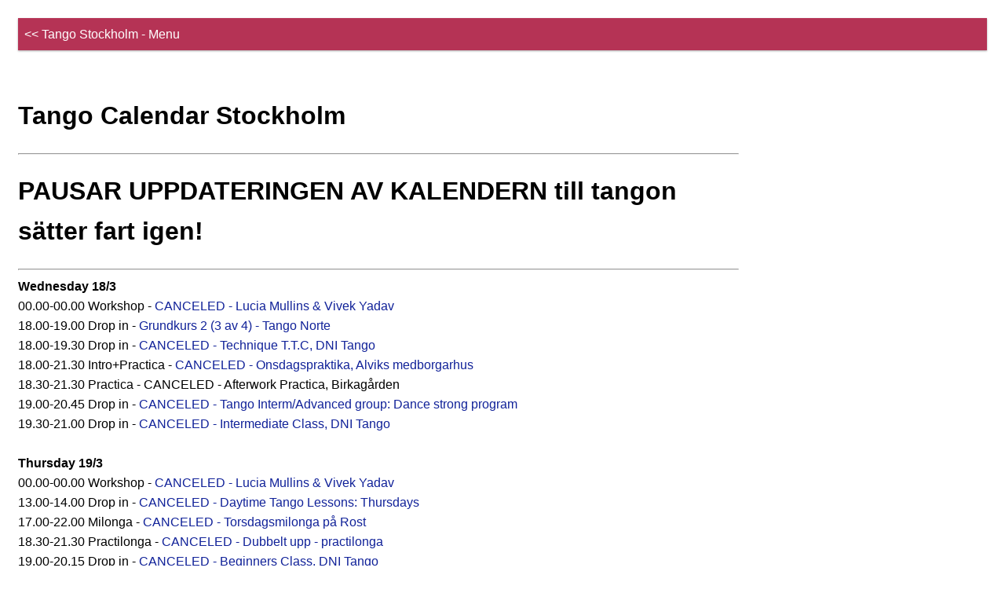

--- FILE ---
content_type: text/html
request_url: http://www.tangostockholm.se/tangocal.html
body_size: 4655
content:
<!DOCTYPE html>
<html lang="en">
<head>
<!-- Global site tag (gtag.js) - Google Analytics -->
<script async src="https://www.googletagmanager.com/gtag/js?id=UA-32329290-1"></script>
<script>
  window.dataLayer = window.dataLayer || [];
  function gtag(){dataLayer.push(arguments);}
  gtag('js', new Date());

  gtag('config', 'UA-32329290-1');
</script>
<meta name="viewport" content="width=device-width, initial-scale=1.0">
<title>Tango Calendar Stockholm</title>
<style>
* {
  box-sizing: border-box;
  text-decoration: none;
}

.row::after {
  content: "";
  clear: both;
  display: table;
}

[class*="col-"] {
  float: left;
  padding: 15px;
}

html {
  font-family: sans-serif, "Lucida Sans";
  line-height: 1.6;
}

.header {
  background-color: #ffffff;
  color: #ffffff;
  padding: 15px;
}

a:link    {color:#112299; text-decoration: none;}			
a:visited {color:#112299; text-decoration: none;}
a:hover   {color:#CC0000; text-decoration: none;}

.menu ul {
  list-style-type: none;
  margin: 0;
  padding: 0;
}

.menu li {
  padding: 8px;
  margin-bottom: 7px;
  background-color: #33b5e5;
  background-color: #b53355;
  color: #ffffff;
  box-shadow: 0 1px 3px rgba(0,0,0,0.12), 0 1px 2px rgba(0,0,0,0.24);
}

.menu li:hover {
  background-color: #0099cc;
  background-color: #33cc99;
}

.aside {
  background-color: #33b5e5;
  padding: 15px;
  color: #ffffff;
  text-align: center;
  font-size: 14px;
  box-shadow: 0 1px 3px rgba(0,0,0,0.12), 0 1px 2px rgba(0,0,0,0.24);
}

.footer {
  background-color: #0099cc;
  background-color: #b53355;
  color: #ffffff;
  text-align: center;
  font-size: 12px;
  padding: 15px;
}

/* For mobile phones: */
[class*="col-"] {
  width: 100%;
}

@media only screen and (min-width: 600px) {
  /* For tablets: */
  .col-s-1 {width: 8.33%;}
  .col-s-2 {width: 16.66%;}
  .col-s-3 {width: 25%;}
  .col-s-4 {width: 33.33%;}
  .col-s-5 {width: 41.66%;}
  .col-s-6 {width: 50%;}
  .col-s-7 {width: 58.33%;}
  .col-s-8 {width: 66.66%;}
  .col-s-9 {width: 75%;}
  .col-s-10 {width: 83.33%;}
  .col-s-11 {width: 91.66%;}
  .col-s-12 {width: 100%;}
}
@media only screen and (min-width: 768px) {
  /* For desktop: */
  .col-1 {width: 8.33%;}
  .col-2 {width: 16.66%;}
  .col-3 {width: 25%;}
  .col-4 {width: 33.33%;}
  .col-5 {width: 41.66%;}
  .col-6 {width: 50%;}
  .col-7 {width: 58.33%;}
  .col-8 {width: 66.66%;}
  .col-9 {width: 75%;}
  .col-10 {width: 83.33%;}
  .col-11 {width: 91.66%;}
  .col-12 {width: 100%;}
}
</style>
</head>
<body>

<div class="row">
  <div class="col-12 col-s-12 menu">
    <ul>
      <a href="/"><li>&lt;&lt; Tango Stockholm - Menu</li></a>
<!--
      <a href="/milongastockholm.html"><li>Milonga Stockholm</li></a>
      <a href="/tangoteachers.html"><li>Tango teachers</li></a>
      <a href="/x-city.html"><li>Beta</li></a>
-->
    </ul>
  </div>

  <div class="col-9 col-s-12">
    <h1>Tango Calendar Stockholm</h1>
    
    
<hr>
<h1>PAUSAR UPPDATERINGEN AV KALENDERN till tangon s�tter fart igen!</h1>
<hr>

<!--
    <p>A daily updated version of the calendar can be found at 
    <a href="https://www.facebook.com/notes/tango-in-stockholm/tango-calendar-stockholm/2547197721989829/" target="_blank">Tango calendar Stockholm</a></p>

    <hr>
    <br>
-->

<b>Wednesday 18/3</b><br>
00.00-00.00 Workshop - <a href="https://www.facebook.com/groups/swedentango/permalink/2771419726228664/" target="_blank">CANCELED - Lucia Mullins & Vivek Yadav</a><br>
18.00-19.00 Drop in - <a href="http://www.tangonorte.com/events.php?nid=8077" target="_blank">Grundkurs 2 (3 av 4) - Tango Norte</a><br>
18.00-19.30 Drop in - <a href="https://dni-tango.eu/" target="_blank">CANCELED - Technique T.T.C, DNI Tango</a><br>
18.00-21.30 Intro+Practica - <a href="https://thetangoportal.com/?page=1&SearchCity=Stockholm&EventTypeId=5" target="_blank">CANCELED - Onsdagspraktika, Alviks medborgarhus</a><br>
18.30-21.30 Practica - CANCELED - Afterwork Practica, Birkag�rden<br>
19.00-20.45 Drop in - <a href="https://www.facebook.com/events/204475224014039/" target="_blank">CANCELED - Tango Interm/Advanced group: Dance strong program</a><br>
19.30-21.00 Drop in - <a href="https://dni-tango.eu/" target="_blank">CANCELED - Intermediate Class, DNI Tango</a><br><br>
<b>Thursday 19/3</b><br>
00.00-00.00 Workshop - <a href="https://www.facebook.com/groups/swedentango/permalink/2771419726228664/" target="_blank">CANCELED - Lucia Mullins & Vivek Yadav</a><br>
13.00-14.00 Drop in - <a href="https://www.facebook.com/events/543091733227555/" target="_blank">CANCELED - Daytime Tango Lessons: Thursdays</a><br>
17.00-22.00 Milonga - <a href="https://www.facebook.com/surtango/" target="_blank">CANCELED - Torsdagsmilonga p� Rost</a><br>
18.30-21.30 Practilonga - <a href="https://www.facebook.com/events/160491041576657/" target="_blank">CANCELED - Dubbelt upp - practilonga</a><br>
19.00-20.15 Drop in - <a href="https://dni-tango.eu/" target="_blank">CANCELED - Beginners Class, DNI Tango</a><br><br>
<b>Friday 20/3</b><br>
00.00-00.00 Workshop - <a href="https://www.facebook.com/groups/swedentango/permalink/2771419726228664/" target="_blank">CANCELED - Lucia Mullins & Vivek Yadav</a><br>
18.30-21.30 Practica - <a href="https://www.facebook.com/events/681179862350906/" target="_blank">Afterwork Tango training</a><br>
19.00-20.30 Seminarium - <a href="https://www.facebook.com/events/380000739353433/" target="_blank">Musiksalong i Gamla stan</a><br><br>
<b>Saturday 21/3</b><br>
00.00-00.00 Workshop - <a href="https://www.facebook.com/groups/swedentango/permalink/2771419726228664/" target="_blank">CANCELED - Lucia Mullins & Vivek Yadav</a><br>
00.00-00.00 Tango Fusion - <a href="https://www.facebook.com/groups/233686250057990/" target="_blank">CANCELED - Tango Fusion i UPPSALA!</a><br>
11.00-16.00 Tangokurs - <a href="https://www.facebook.com/events/1121777864831292/" target="_blank">S�ngkurs i Tango</a><br>
15.30-19.30 WS+Practica - <a href="https://www.facebook.com/events/1035917793411849/" target="_blank">CANCELED! Viva Practica + Mini Workshop - with Panos & Rita</a><br>
18.00-21.00 Milonga - <a href="https://www.facebook.com/events/782487282196749/" target="_blank">CANCELED - Milonga Danzar�n</a><br>
20.00-01.00 Milonga - <a href="https://www.facebook.com/events/2619866455005601/" target="_blank">Milonga Tipica Viktor Special med Ana Karina Rossi</a><br><br>
<b>Sunday 22/3</b><br>
00.00-00.00 Workshop - <a href="https://www.facebook.com/groups/swedentango/permalink/2771419726228664/" target="_blank">CANCELED - Lucia Mullins & Vivek Yadav</a><br>
14.15-16.15 Practica - <a href="https://www.facebook.com/groups/praktikas/" target="_blank">CANCELED - PraktikaS! Mariatorget</a><br>
16.00-18.00 Practica - <a href="https://www.facebook.com/events/2654874158161854/" target="_blank">CANCELED - Practica Danzarin, Odenplan</a><br>
16.00-20.00 Intro+Milonga - <a href="https://www.facebook.com/events/584329582419351/" target="_blank">CANCELED - Milonga Tango Amor</a><br>
18.00-22.00 Milonga - <a href="https://www.facebook.com/Tango08Stockholm/" target="_blank">Milonga Alegria! - Midsommarg�rden</a><br><br>
<b>Monday 23/3</b><br>
19.00-21.00 Practica - <a href="https://thetangoportal.com/?page=1&SearchCity=Stockholm&EventTypeId=5" target="_blank">CANCELED - M�ndagspraktika! Hornstull</a><br><br>
<b>Tuesday 24/3</b><br>
12.00-13.00 Drop in - <a href="https://www.facebook.com/events/543091733227555/" target="_blank">CANCELED - Daytime Tango Lessons: Tuesdays</a><br>
18.00-19.00 Introkurs - <a href="https://www.facebook.com/events/625630491590250/" target="_blank">Tango fr�n B�rjan</a><br>
18.00-19.30 Drop in - <a href="https://dni-tango.eu/" target="_blank">CANCELED - Advanced Class, DNI Tango</a><br>
19.00-22.00 Practica - <a href="https://www.facebook.com/events/609719013164536/" target="_blank">MMTango Tisdagspraktika</a><br>
19.30-22.00 Practica - <a href="https://dni-tango.eu/practica-dni-tango/" target="_blank">CANCELED - Practica DNI Tango</a><br><br>
<b>Wednesday 25/3</b><br>
18.00-19.00 Drop in - <a href="http://www.tangonorte.com/events.php?nid=8078" target="_blank">Grundkurs 2 (4 av 4) - Tango Norte</a><br>
18.00-19.30 Drop in - <a href="https://dni-tango.eu/" target="_blank">Technique T.T.C, DNI Tango</a><br>
18.00-21.30 Intro+Practica - <a href="https://thetangoportal.com/?page=1&SearchCity=Stockholm&EventTypeId=5" target="_blank">CANCELED - Onsdagspraktika, Alviks medborgarhus</a><br>
18.30-21.30 Practica - Afterwork Practica, Birkag�rden<br>
19.00-20.45 Drop in - <a href="https://www.facebook.com/events/204475224014039/" target="_blank">CANCELED - Tango Interm/Advanced group: Dance strong program</a><br>
19.30-21.00 Drop in - <a href="https://dni-tango.eu/" target="_blank">Intermediate Class, DNI Tango</a><br><br>
<b>Thursday 26/3</b><br>
13.00-14.00 Drop in - <a href="https://www.facebook.com/events/543091733227555/" target="_blank">Daytime Tango Lessons: Thursdays</a><br>
17.00-22.00 Milonga - <a href="https://www.facebook.com/surtango/" target="_blank">CANCELED - Torsdagsmilonga p� Rost</a><br>
19.00-20.15 Drop in - <a href="https://dni-tango.eu/" target="_blank">Beginners Class, DNI Tango</a><br><br>
<b>Friday 27/3</b><br>
18.30-21.30 Practica - <a href="https://www.facebook.com/events/681179862350906/" target="_blank">Afterwork Tango training</a><br><br>
<b>Saturday 28/3</b><br>
15.30-19.30 WS+Practica - <a href="https://www.facebook.com/events/1035917793411849/" target="_blank">CANCELED! Viva Practica + Mini Workshop - with Panos & Rita</a><br><br>
<b>Sunday 29/3</b><br>
14.15-16.15 Practica - <a href="https://www.facebook.com/groups/praktikas/" target="_blank">PraktikaS! Mariatorget</a><br>
16.00-18.00 Practica - <a href="https://www.facebook.com/events/2654874158161854/" target="_blank">Practica Danzarin, Odenplan</a><br>
18.00-22.00 Milonga - <a href="https://www.facebook.com/groups/3esquinas/" target="_blank">Milonga 3Esquinas, Midsommarg�rden</a><br><br>
<b>Monday 30/3</b><br>
19.00-21.00 Practica - <a href="https://thetangoportal.com/?page=1&SearchCity=Stockholm&EventTypeId=5" target="_blank">M�ndagspraktika! Hornstull</a><br><br>
<b>Tuesday 31/3</b><br>
12.00-13.00 Drop in - <a href="https://www.facebook.com/events/543091733227555/" target="_blank">Daytime Tango Lessons: Tuesdays</a><br>
18.00-19.00 Introkurs - <a href="https://www.facebook.com/events/625630491590250/" target="_blank">Tango fr�n B�rjan</a><br>
18.00-19.30 Drop in - <a href="https://dni-tango.eu/" target="_blank">Advanced Class, DNI Tango</a><br>
19.00-22.00 Practica - <a href="https://www.facebook.com/events/609719013164536/" target="_blank">MMTango Tisdagspraktika</a><br>
19.30-22.00 Practica - <a href="https://dni-tango.eu/practica-dni-tango/" target="_blank">Practica DNI Tango</a><br><br>
<b>Wednesday 1/4</b><br>
18.00-19.30 Drop in - <a href="https://dni-tango.eu/" target="_blank">Technique T.T.C, DNI Tango</a><br>
18.00-21.30 Intro+Practica - <a href="https://thetangoportal.com/?page=1&SearchCity=Stockholm&EventTypeId=5" target="_blank">Onsdagspraktika, Alviks medborgarhus</a><br>
18.30-21.30 Practica - Afterwork Practica, Birkag�rden<br>
19.00-20.45 Drop in - <a href="https://www.facebook.com/events/204475224014039/" target="_blank">Tango Interm/Advanced group: Dance strong program</a><br>
19.30-21.00 Drop in - <a href="https://dni-tango.eu/" target="_blank">Intermediate Class, DNI Tango</a><br><br>
<b>Thursday 2/4</b><br>
17.00-22.00 Milonga - <a href="https://www.facebook.com/surtango/" target="_blank">Torsdagsmilonga p� Rost</a><br>
19.00-20.15 Drop in - <a href="https://dni-tango.eu/" target="_blank">Beginners Class, DNI Tango</a><br><br>
<b>Friday 3/4</b><br>
18.45-21.00 Tangokurs - <a href="https://www.studieframjandet.se/stockholms-lan/gustav-arrangemang/kurser/2020/februari/argentinsk-tango-pabyggnadskurs/" target="_blank">Argentinsk Tango P�byggnadskurs, Gunilla Ryd�n</a><br><br>
<b>Saturday 4/4</b><br>
15.30-19.30 WS+Practica - <a href="https://www.facebook.com/events/1035917793411849/" target="_blank">CANCELED! Viva Practica + Mini Workshop - with Panos & Rita</a><br>
18.00-21.00 Milonga - <a href="https://www.facebook.com/events/727822511057930/" target="_blank">Milonga Danzar�n</a><br><br>
<b>Sunday 5/4</b><br>
14.15-16.15 Practica - <a href="https://www.facebook.com/groups/praktikas/" target="_blank">PraktikaS! Mariatorget</a><br>
16.00-18.00 Practica - <a href="https://www.facebook.com/events/2654874158161854/" target="_blank">Practica Danzarin, Odenplan</a><br>
18.00-21.00 Milonga - CANCELED - Milonga Queerida<br>
18.00-22.00 Milonga - <a href="https://www.facebook.com/Tango08Stockholm/" target="_blank">Milonga Alegria! - Midsommarg�rden</a><br><br>
<b>Monday 6/4</b><br>
19.00-21.00 Practica - <a href="https://thetangoportal.com/?page=1&SearchCity=Stockholm&EventTypeId=5" target="_blank">M�ndagspraktika! Hornstull</a><br><br>
<b>Tuesday 7/4</b><br>
12.00-13.00 Drop in - <a href="https://www.facebook.com/events/543091733227555/" target="_blank">Daytime Tango Lessons: Tuesdays</a><br>
18.00-19.00 Introkurs - <a href="https://www.facebook.com/events/625630491590250/" target="_blank">Tango fr�n B�rjan</a><br>
18.00-19.30 Drop in - <a href="https://dni-tango.eu/" target="_blank">Advanced Class, DNI Tango</a><br>
18.30-22.30 Milonga - <a href="https://www.facebook.com/events/765025390680168/" target="_blank">Milonga Musical @Stallet V�rldens Musik</a><br>
19.00-22.00 Practica - <a href="https://www.facebook.com/events/609719013164536/" target="_blank">MMTango Tisdagspraktika</a><br>
19.30-22.00 Practica - <a href="https://dni-tango.eu/practica-dni-tango/" target="_blank">Practica DNI Tango</a><br><br>
<b>Wednesday 8/4</b><br>
18.00-19.30 Drop in - <a href="https://dni-tango.eu/" target="_blank">Technique T.T.C, DNI Tango</a><br>
18.00-21.30 Intro+Practica - <a href="https://thetangoportal.com/?page=1&SearchCity=Stockholm&EventTypeId=5" target="_blank">Onsdagspraktika, Alviks medborgarhus</a><br>
18.30-21.30 Practica - Afterwork Practica, Birkag�rden<br>
19.00-20.45 Drop in - <a href="https://www.facebook.com/events/204475224014039/" target="_blank">Tango Interm/Advanced group: Dance strong program</a><br>
19.30-21.00 Drop in - <a href="https://dni-tango.eu/" target="_blank">Intermediate Class, DNI Tango</a><br><br>
<b>Thursday 9/4</b><br>
13.00-14.00 Drop in - <a href="https://www.facebook.com/events/543091733227555/" target="_blank">Daytime Tango Lessons: Thursdays</a><br>
17.00-22.00 Milonga - <a href="https://www.facebook.com/surtango/" target="_blank">CANCELED - Torsdagsmilonga p� Rost</a><br>
19.00-20.15 Drop in - <a href="https://dni-tango.eu/" target="_blank">Beginners Class, DNI Tango</a><br>
20.30-01.00 Milonga - <a href="https://www.facebook.com/events/754343331642479/" target="_blank">P�skhelg med Utku & Iris!</a><br><br>
<b>Friday 10/4</b><br>
15.30-18.45 Workshop - <a href="https://www.facebook.com/events/754343331642479/" target="_blank">P�skhelg med Utku & Iris!</a><br>
20.30-01.00 Milonga - <a href="https://www.facebook.com/events/754343331642479/" target="_blank">P�skhelg med Utku & Iris!</a><br><br>
<b>Saturday 11/4</b><br>
15.30-18.45 Workshop - <a href="https://www.facebook.com/events/754343331642479/" target="_blank">P�skhelg med Utku & Iris!</a><br>
15.30-19.30 WS+Practica - <a href="https://www.facebook.com/events/1035917793411849/" target="_blank">CANCELED! Viva Practica + Mini Workshop - with Panos & Rita</a><br>
20.30-01.00 Milonga - <a href="https://www.facebook.com/events/754343331642479/" target="_blank">P�skhelg med Utku & Iris!</a><br><br>
<b>Sunday 12/4</b><br>
14.15-16.15 Practica - <a href="https://www.facebook.com/groups/praktikas/" target="_blank">PraktikaS! Mariatorget</a><br>
15.30-18.45 Workshop - <a href="https://www.facebook.com/events/754343331642479/" target="_blank">P�skhelg med Utku & Iris!</a><br>
16.00-18.00 Practica - <a href="https://www.facebook.com/events/2654874158161854/" target="_blank">Practica Danzarin, Odenplan</a><br>
18.00-22.00 Milonga - <a href="https://www.facebook.com/groups/3esquinas/" target="_blank">Milonga 3Esquinas, Midsommarg�rden</a><br>
20.30-01.00 Milonga - <a href="https://www.facebook.com/events/754343331642479/" target="_blank">P�skhelg med Utku & Iris!</a><br><br>
<b>Monday 13/4</b><br>
19.00-21.00 Practica - <a href="https://thetangoportal.com/?page=1&SearchCity=Stockholm&EventTypeId=5" target="_blank">M�ndagspraktika! Hornstull</a><br><br>
<b>Tuesday 14/4</b><br>
12.00-13.00 Drop in - <a href="https://www.facebook.com/events/543091733227555/" target="_blank">Daytime Tango Lessons: Tuesdays</a><br>
18.00-19.00 Introkurs - <a href="https://www.facebook.com/events/625630491590250/" target="_blank">Tango fr�n B�rjan</a><br>
18.00-19.30 Drop in - <a href="https://dni-tango.eu/" target="_blank">Advanced Class, DNI Tango</a><br>
19.00-22.00 Practica - <a href="https://www.facebook.com/events/609719013164536/" target="_blank">MMTango Tisdagspraktika</a><br>
19.30-22.00 Practica - <a href="https://dni-tango.eu/practica-dni-tango/" target="_blank">Practica DNI Tango</a><br><br>
<b>Wednesday 15/4</b><br>
18.00-19.30 Drop in - <a href="https://dni-tango.eu/" target="_blank">Technique T.T.C, DNI Tango</a><br>
18.00-21.30 Intro+Practica - <a href="https://thetangoportal.com/?page=1&SearchCity=Stockholm&EventTypeId=5" target="_blank">Onsdagspraktika, Alviks medborgarhus</a><br>
18.30-21.30 Practica - Afterwork Practica, Birkag�rden<br>
19.00-20.45 Drop in - <a href="https://www.facebook.com/events/204475224014039/" target="_blank">Tango Interm/Advanced group: Dance strong program</a><br>
19.30-21.00 Drop in - <a href="https://dni-tango.eu/" target="_blank">Intermediate Class, DNI Tango</a><br><br>
<b>Thursday 16/4</b><br>
13.00-14.00 Drop in - <a href="https://www.facebook.com/events/543091733227555/" target="_blank">Daytime Tango Lessons: Thursdays</a><br>
17.00-22.00 Milonga - <a href="https://www.facebook.com/surtango/" target="_blank">Torsdagsmilonga p� Rost</a><br>
19.00-20.15 Drop in - <a href="https://dni-tango.eu/" target="_blank">Beginners Class, DNI Tango</a><br><br>
<b>Saturday 18/4</b><br>
00.00-00.00 Tango Fusion - <a href="https://www.facebook.com/groups/233686250057990/" target="_blank">Tango Fusion i UPPSALA!</a><br>
15.30-19.30 WS+Practica - <a href="https://www.facebook.com/events/1035917793411849/" target="_blank">CANCELED! Viva Practica + Mini Workshop - with Panos & Rita</a><br>
18.00-21.00 Milonga - <a href="https://www.facebook.com/events/419681785635059/" target="_blank">Milonga Danzar�n</a><br>
19.30-00.00 Intro+Milonga - Milonga Runt!Runt!<br><br>
<b>Sunday 19/4</b><br>
14.15-16.15 Practica - <a href="https://www.facebook.com/groups/praktikas/" target="_blank">PraktikaS! Mariatorget</a><br>
16.00-18.00 Practica - <a href="https://www.facebook.com/events/2654874158161854/" target="_blank">Practica Danzarin, Odenplan</a><br>
16.00-20.00 Intro+Milonga - <a href="https://www.facebook.com/events/584329582419351/" target="_blank">Milonga Tango Amor</a><br>
18.00-22.00 Milonga - <a href="https://www.facebook.com/Tango08Stockholm/" target="_blank">Milonga Alegria! - Midsommarg�rden</a><br><br>
<b>Monday 20/4</b><br>
19.00-21.00 Practica - <a href="https://thetangoportal.com/?page=1&SearchCity=Stockholm&EventTypeId=5" target="_blank">M�ndagspraktika! Hornstull</a><br>
19.30-21.00 Tangokurs - <a href="https://stockholmtango.com/tangokurser/kursstarter/" target="_blank">Temakurs Vals</a><br><br>
<b>Tuesday 21/4</b><br>
12.00-13.00 Drop in - <a href="https://www.facebook.com/events/543091733227555/" target="_blank">Daytime Tango Lessons: Tuesdays</a><br>
18.00-19.00 Introkurs - <a href="https://www.facebook.com/events/625630491590250/" target="_blank">Tango fr�n B�rjan</a><br>
18.00-19.30 Drop in - <a href="https://dni-tango.eu/" target="_blank">Advanced Class, DNI Tango</a><br>
19.00-22.00 Practica - <a href="https://www.facebook.com/events/609719013164536/" target="_blank">MMTango Tisdagspraktika</a><br>
19.30-22.00 Practica - <a href="https://dni-tango.eu/practica-dni-tango/" target="_blank">Practica DNI Tango</a><br><br>
<b>Wednesday 22/4</b><br>
18.00-19.30 Drop in - <a href="https://dni-tango.eu/" target="_blank">Technique T.T.C, DNI Tango</a><br>
18.00-21.30 Intro+Practica - <a href="https://thetangoportal.com/?page=1&SearchCity=Stockholm&EventTypeId=5" target="_blank">Onsdagspraktika, Alviks medborgarhus</a><br>
18.30-21.30 Practica - Afterwork Practica, Birkag�rden<br>
19.00-20.45 Drop in - <a href="https://www.facebook.com/events/204475224014039/" target="_blank">Tango Interm/Advanced group: Dance strong program</a><br>
19.30-21.00 Drop in - <a href="https://dni-tango.eu/" target="_blank">Intermediate Class, DNI Tango</a><br><br>
<b>Thursday 23/4</b><br>
13.00-14.00 Drop in - <a href="https://www.facebook.com/events/543091733227555/" target="_blank">Daytime Tango Lessons: Thursdays</a><br>
17.00-22.00 Milonga - <a href="https://www.facebook.com/surtango/" target="_blank">CANCELED - Torsdagsmilonga p� Rost</a><br>
19.00-20.15 Drop in - <a href="https://dni-tango.eu/" target="_blank">Beginners Class, DNI Tango</a><br><br>
<b>Friday 24/4</b><br>
00.00-00.00 Tangokurs - Ayel�n Urrutia & Martin Vicente<br><br>
<b>Saturday 25/4</b><br>
00.00-00.00 Tangokurs - Ayel�n Urrutia & Martin Vicente<br>
15.30-19.30 WS+Practica - <a href="https://www.facebook.com/events/1035917793411849/" target="_blank">CANCELED! Viva Practica + Mini Workshop - with Panos & Rita</a><br><br>
<b>Sunday 26/4</b><br>
00.00-00.00 Tangokurs - Ayel�n Urrutia & Martin Vicente<br>
14.15-16.15 Practica - <a href="https://www.facebook.com/groups/praktikas/" target="_blank">PraktikaS! Mariatorget</a><br>
16.00-18.00 Practica - <a href="https://www.facebook.com/events/2654874158161854/" target="_blank">Practica Danzarin, Odenplan</a><br>
18.00-22.00 Milonga - <a href="https://www.facebook.com/groups/3esquinas/" target="_blank">Milonga 3Esquinas, Midsommarg�rden</a><br><br>
<b>Monday 27/4</b><br>
00.00-00.00 Tangokurs - Ayel�n Urrutia & Martin Vicente<br>
19.00-21.00 Practica - <a href="https://thetangoportal.com/?page=1&SearchCity=Stockholm&EventTypeId=5" target="_blank">M�ndagspraktika! Hornstull</a><br><br>
<b>Tuesday 28/4</b><br>
00.00-00.00 Tangokurs - Ayel�n Urrutia & Martin Vicente<br>
12.00-13.00 Drop in - <a href="https://www.facebook.com/events/543091733227555/" target="_blank">Daytime Tango Lessons: Tuesdays</a><br>
18.00-19.00 Introkurs - <a href="https://www.facebook.com/events/625630491590250/" target="_blank">Tango fr�n B�rjan</a><br>
18.00-19.30 Drop in - <a href="https://dni-tango.eu/" target="_blank">Advanced Class, DNI Tango</a><br>
19.00-22.00 Practica - <a href="https://www.facebook.com/events/609719013164536/" target="_blank">MMTango Tisdagspraktika</a><br>
19.30-22.00 Practica - <a href="https://dni-tango.eu/practica-dni-tango/" target="_blank">Practica DNI Tango</a><br><br>
<b>Wednesday 29/4</b><br>
18.00-19.30 Drop in - <a href="https://dni-tango.eu/" target="_blank">Technique T.T.C, DNI Tango</a><br>
18.00-21.30 Intro+Practica - <a href="https://thetangoportal.com/?page=1&SearchCity=Stockholm&EventTypeId=5" target="_blank">Onsdagspraktika, Alviks medborgarhus</a><br>
18.30-21.30 Practica - Afterwork Practica, Birkag�rden<br>
19.00-20.45 Drop in - <a href="https://www.facebook.com/events/204475224014039/" target="_blank">Tango Interm/Advanced group: Dance strong program</a><br>
19.30-21.00 Drop in - <a href="https://dni-tango.eu/" target="_blank">Intermediate Class, DNI Tango</a><br><br>
<b>Thursday 30/4</b><br>
00.00-24.00 Festival - <a href="https://tangoprimavera.se/" target="_blank">CANCELED - Tango Primavera</a><br>
13.00-14.00 Drop in - <a href="https://www.facebook.com/events/543091733227555/" target="_blank">Daytime Tango Lessons: Thursdays</a><br>
17.00-22.00 Milonga - <a href="https://www.facebook.com/surtango/" target="_blank">Torsdagsmilonga p� Rost</a><br>
19.00-20.15 Drop in - <a href="https://dni-tango.eu/" target="_blank">Beginners Class, DNI Tango</a><br><br>
<b>Friday 1/5</b><br>
00.00-24.00 Festival - <a href="https://tangoprimavera.se/" target="_blank">CANCELED - Tango Primavera</a><br><br>
<b>Saturday 2/5</b><br>
00.00-24.00 Festival - <a href="https://tangoprimavera.se/" target="_blank">CANCELED - Tango Primavera</a><br>
15.30-19.30 WS+Practica - <a href="https://www.facebook.com/events/1035917793411849/" target="_blank">CANCELED! Viva Practica + Mini Workshop - with Panos & Rita</a><br><br>
<b>Sunday 3/5</b><br>
00.00-17.00 Festival - <a href="https://tangoprimavera.se/" target="_blank">CANCELED - Tango Primavera</a><br>
14.15-16.15 Practica - <a href="https://www.facebook.com/groups/praktikas/" target="_blank">PraktikaS! Mariatorget</a><br>
18.00-22.00 Milonga - <a href="https://www.facebook.com/Tango08Stockholm/" target="_blank">Milonga Alegria! - Midsommarg�rden</a><br><br>
<b>Monday 4/5</b><br>
19.00-21.00 Practica - <a href="https://thetangoportal.com/?page=1&SearchCity=Stockholm&EventTypeId=5" target="_blank">M�ndagspraktika! Hornstull</a><br><br>
<b>Tuesday 5/5</b><br>
12.00-13.00 Drop in - <a href="https://www.facebook.com/events/543091733227555/" target="_blank">Daytime Tango Lessons: Tuesdays</a><br>
18.00-19.00 Introkurs - <a href="https://www.facebook.com/events/625630491590250/" target="_blank">Tango fr�n B�rjan</a><br>
18.00-19.30 Drop in - <a href="https://dni-tango.eu/" target="_blank">Advanced Class, DNI Tango</a><br>
18.30-22.30 Milonga - <a href="https://www.facebook.com/events/765025390680168/" target="_blank">Milonga Musical @Stallet V�rldens Musik</a><br>
19.00-22.00 Practica - <a href="https://www.facebook.com/events/609719013164536/" target="_blank">MMTango Tisdagspraktika</a><br>
19.30-22.00 Practica - <a href="https://dni-tango.eu/practica-dni-tango/" target="_blank">Practica DNI Tango</a><br><br>
<b>Wednesday 6/5</b><br>
18.00-19.00 Drop in - <a href="http://www.tangonorte.com/events.php?nid=8068" target="_blank">Grundkurs 3 (1 av 4)</a><br>
18.00-19.30 Drop in - <a href="https://dni-tango.eu/" target="_blank">Technique T.T.C, DNI Tango</a><br>
18.00-21.30 Intro+Practica - <a href="https://thetangoportal.com/?page=1&SearchCity=Stockholm&EventTypeId=5" target="_blank">Onsdagspraktika, Alviks medborgarhus</a><br>
18.30-21.30 Practica - Afterwork Practica, Birkag�rden<br>
19.30-21.00 Drop in - <a href="https://dni-tango.eu/" target="_blank">Intermediate Class, DNI Tango</a><br><br>
<b>Thursday 7/5</b><br>
17.00-22.00 Milonga - <a href="https://www.facebook.com/surtango/" target="_blank">CANCELED - Torsdagsmilonga p� Rost</a><br>
19.00-20.15 Drop in - <a href="https://dni-tango.eu/" target="_blank">Beginners Class, DNI Tango</a><br><br>
<b>Saturday 9/5</b><br>
15.30-19.30 WS+Practica - <a href="https://www.facebook.com/events/1035917793411849/" target="_blank">CANCELED! Viva Practica + Mini Workshop - with Panos & Rita</a><br>
18.00-21.00 Milonga - <a href="https://www.facebook.com/events/2417780408460606/" target="_blank">Milonga Danzar�n</a><br>
19.30-00.00 Intro+Milonga - Milonga Runt!Runt!<br><br>
<b>Sunday 10/5</b><br>
14.15-16.15 Practica - <a href="https://www.facebook.com/groups/praktikas/" target="_blank">PraktikaS! Mariatorget</a><br>
16.30-21.00 Intro+Milonga - Milonga Queerida<br>
18.00-22.00 Milonga - <a href="https://www.facebook.com/groups/3esquinas/" target="_blank">Milonga 3Esquinas, Midsommarg�rden</a><br><br>
<b>Monday 11/5</b><br>
19.00-21.00 Practica - <a href="https://thetangoportal.com/?page=1&SearchCity=Stockholm&EventTypeId=5" target="_blank">M�ndagspraktika! Hornstull</a><br><br>
<b>Tuesday 12/5</b><br>
12.00-13.00 Drop in - <a href="https://www.facebook.com/events/543091733227555/" target="_blank">Daytime Tango Lessons: Tuesdays</a><br>
18.00-19.30 Drop in - <a href="https://dni-tango.eu/" target="_blank">Advanced Class, DNI Tango</a><br>
19.00-22.00 Practica - <a href="https://www.facebook.com/events/609719013164536/" target="_blank">MMTango Tisdagspraktika</a><br>
19.30-22.00 Practica - <a href="https://dni-tango.eu/practica-dni-tango/" target="_blank">Practica DNI Tango</a><br><br>
<b>Wednesday 13/5</b><br>
18.00-19.00 Drop in - <a href="http://www.tangonorte.com/events.php?nid=8080" target="_blank">Grundkurs 3 (2 av 4)</a><br>
18.00-19.30 Drop in - <a href="https://dni-tango.eu/" target="_blank">Technique T.T.C, DNI Tango</a><br>
18.00-21.30 Intro+Practica - <a href="https://thetangoportal.com/?page=1&SearchCity=Stockholm&EventTypeId=5" target="_blank">Onsdagspraktika, Alviks medborgarhus</a><br>
18.30-21.30 Practica - Afterwork Practica, Birkag�rden<br>
19.30-21.00 Drop in - <a href="https://dni-tango.eu/" target="_blank">Intermediate Class, DNI Tango</a><br><br>
<b>Thursday 14/5</b><br>
17.00-22.00 Milonga - <a href="https://www.facebook.com/surtango/" target="_blank">Torsdagsmilonga p� Rost</a><br>
19.00-20.15 Drop in - <a href="https://dni-tango.eu/" target="_blank">Beginners Class, DNI Tango</a><br><br>
<b>Saturday 16/5</b><br>
00.00-00.00 Tango Fusion - <a href="https://www.google.se/search?newwindow=1&source=hp&ei=TbfpXeTnLLKOrwSO-4TwAQ&q=tango+calendar+stockholm&oq=tango+calendar" target="_blank">Tango Fusion i UPPSALA!</a><br>
15.30-19.30 WS+Practica - <a href="https://www.facebook.com/events/1035917793411849/" target="_blank">CANCELED! Viva Practica + Mini Workshop - with Panos & Rita</a><br><br>
<b>Sunday 17/5</b><br>
14.15-16.15 Practica - <a href="https://www.facebook.com/groups/praktikas/" target="_blank">PraktikaS! Mariatorget</a><br>
16.00-20.00 Intro+Milonga - <a href="https://www.facebook.com/events/584329582419351/" target="_blank">Milonga Tango Amor</a><br>
18.00-22.00 Milonga - <a href="https://www.facebook.com/Tango08Stockholm/" target="_blank">Milonga Alegria! - Midsommarg�rden</a><br><br>
<b>Monday 18/5</b><br>
19.00-21.00 Practica - <a href="https://thetangoportal.com/?page=1&SearchCity=Stockholm&EventTypeId=5" target="_blank">M�ndagspraktika! Hornstull</a><br>
19.30-21.00 Tangokurs - <a href="https://stockholmtango.com/tangokurser/kursstarter/" target="_blank">Temakurs Sacadas</a><br><br>
<b>Tuesday 19/5</b><br>
12.00-13.00 Drop in - <a href="https://www.facebook.com/events/543091733227555/" target="_blank">Daytime Tango Lessons: Tuesdays</a><br>
18.00-19.30 Drop in - <a href="https://dni-tango.eu/" target="_blank">Advanced Class, DNI Tango</a><br>
19.00-22.00 Practica - <a href="https://www.facebook.com/events/609719013164536/" target="_blank">MMTango Tisdagspraktika</a><br>
19.30-22.00 Practica - <a href="https://dni-tango.eu/practica-dni-tango/" target="_blank">Practica DNI Tango</a><br><br>
<b>Wednesday 20/5</b><br>
18.00-19.00 Drop in - <a href="http://www.tangonorte.com/events.php?nid=8081" target="_blank">Grundkurs 3 (3 av 4)</a><br>
18.00-19.30 Drop in - <a href="https://dni-tango.eu/" target="_blank">Technique T.T.C, DNI Tango</a><br>
18.00-21.30 Intro+Practica - <a href="https://thetangoportal.com/?page=1&SearchCity=Stockholm&EventTypeId=5" target="_blank">Onsdagspraktika, Alviks medborgarhus</a><br>
18.30-21.30 Practica - Afterwork Practica, Birkag�rden<br>
19.30-21.00 Drop in - <a href="https://dni-tango.eu/" target="_blank">Intermediate Class, DNI Tango</a><br><br>
<b>Thursday 21/5</b><br>
00.00-00.00 Festival - <a href="https://www.facebook.com/DniTango.Stockholm/posts/2464738100414947" target="_blank">* DNI Tango Weekend</a><br>
17.00-22.00 Milonga - <a href="https://www.facebook.com/surtango/" target="_blank">CANCELED - Torsdagsmilonga p� Rost</a><br>
19.00-20.15 Drop in - <a href="https://dni-tango.eu/" target="_blank">Beginners Class, DNI Tango</a><br><br>
<b>Friday 22/5</b><br>
00.00-00.00 Festival - <a href="https://www.facebook.com/DniTango.Stockholm/posts/2464738100414947" target="_blank">* DNI Tango Weekend</a><br>
18.00-22.00 Intro+Milonga - <a href="https://www.facebook.com/events/199031364536408/" target="_blank">Milonga nel BLU at Scandic C. rooftop</a><br><br>
<b>Saturday 23/5</b><br>
00.00-00.00 Festival - <a href="https://www.facebook.com/DniTango.Stockholm/posts/2464738100414947" target="_blank">* DNI Tango Weekend</a><br>
15.30-19.30 WS+Practica - <a href="https://www.facebook.com/events/1035917793411849/" target="_blank">CANCELED! Viva Practica + Mini Workshop - with Panos & Rita</a><br><br>
<b>Sunday 24/5</b><br>
00.00-00.00 Festival - <a href="https://www.facebook.com/DniTango.Stockholm/posts/2464738100414947" target="_blank">* DNI Tango Weekend</a><br>
14.15-16.15 Practica - <a href="https://www.facebook.com/groups/praktikas/" target="_blank">PraktikaS! Mariatorget</a><br>
18.00-22.00 Milonga - <a href="https://www.facebook.com/groups/3esquinas/" target="_blank">Milonga 3Esquinas, Midsommarg�rden</a><br><br>
<b>Monday 25/5</b><br>
19.00-21.00 Practica - <a href="https://thetangoportal.com/?page=1&SearchCity=Stockholm&EventTypeId=5" target="_blank">M�ndagspraktika! Hornstull</a><br><br>
<b>Tuesday 26/5</b><br>
12.00-13.00 Drop in - <a href="https://www.facebook.com/events/543091733227555/" target="_blank">Daytime Tango Lessons: Tuesdays</a><br>
18.00-19.30 Drop in - <a href="https://dni-tango.eu/" target="_blank">Advanced Class, DNI Tango</a><br>
19.00-22.00 Practica - <a href="https://www.facebook.com/events/609719013164536/" target="_blank">MMTango Tisdagspraktika</a><br>
19.30-22.00 Practica - <a href="https://dni-tango.eu/practica-dni-tango/" target="_blank">Practica DNI Tango</a><br><br>
<b>Wednesday 27/5</b><br>
18.00-19.00 Drop in - <a href="http://www.tangonorte.com/events.php?nid=8079" target="_blank">Grundkurs 3 (4 av 4)</a><br>
18.00-19.30 Drop in - <a href="https://dni-tango.eu/" target="_blank">Technique T.T.C, DNI Tango</a><br>
18.00-21.30 Intro+Practica - <a href="https://thetangoportal.com/?page=1&SearchCity=Stockholm&EventTypeId=5" target="_blank">Onsdagspraktika, Alviks medborgarhus</a><br>
18.30-21.30 Practica - Afterwork Practica, Birkag�rden<br>
19.30-21.00 Drop in - <a href="https://dni-tango.eu/" target="_blank">Intermediate Class, DNI Tango</a><br><br>
<b>Thursday 28/5</b><br>
17.00-22.00 Milonga - <a href="https://www.facebook.com/surtango/" target="_blank">Torsdagsmilonga p� Rost</a><br>
19.00-20.15 Drop in - <a href="https://dni-tango.eu/" target="_blank">Beginners Class, DNI Tango</a><br><br>
<b>Friday 29/5</b><br>
18.00-22.00 Intro+Milonga - <a href="https://www.facebook.com/events/199031364536408/" target="_blank">Milonga nel BLU at Scandic C. rooftop</a><br><br>
<b>Saturday 30/5</b><br>
15.30-19.30 WS+Practica - <a href="https://www.facebook.com/events/1035917793411849/" target="_blank">CANCELED! Viva Practica + Mini Workshop - with Panos & Rita</a><br><br>
<b>Sunday 31/5</b><br>
14.15-16.15 Practica - <a href="https://www.facebook.com/groups/praktikas/" target="_blank">PraktikaS! Mariatorget</a><br>
18.00-22.00 Milonga - <a href="https://www.facebook.com/Tango08Stockholm/" target="_blank">Milonga Alegria! - Midsommarg�rden</a><br><br>
<b>Monday 1/6</b><br>
19.00-21.00 Practica - <a href="https://thetangoportal.com/?page=1&SearchCity=Stockholm&EventTypeId=5" target="_blank">M�ndagspraktika! Hornstull</a><br><br>
<b>Tuesday 2/6</b><br>
12.00-13.00 Drop in - <a href="https://www.facebook.com/events/543091733227555/" target="_blank">Daytime Tango Lessons: Tuesdays</a><br>
18.00-19.30 Drop in - <a href="https://dni-tango.eu/" target="_blank">Advanced Class, DNI Tango</a><br>
19.00-22.00 Practica - <a href="https://www.facebook.com/events/609719013164536/" target="_blank">MMTango Tisdagspraktika</a><br>
19.30-22.00 Practica - <a href="https://dni-tango.eu/practica-dni-tango/" target="_blank">Practica DNI Tango</a><br><br>
<b>Wednesday 3/6</b><br>
18.00-19.30 Drop in - <a href="https://dni-tango.eu/" target="_blank">Technique T.T.C, DNI Tango</a><br>
18.00-21.30 Intro+Practica - <a href="https://thetangoportal.com/?page=1&SearchCity=Stockholm&EventTypeId=5" target="_blank">Onsdagspraktika, Alviks medborgarhus</a><br>
18.30-21.30 Practica - Afterwork Practica, Birkag�rden<br>
19.30-21.00 Drop in - <a href="https://dni-tango.eu/" target="_blank">Intermediate Class, DNI Tango</a><br><br>
<b>Thursday 4/6</b><br>
17.00-22.00 Milonga - <a href="https://www.facebook.com/surtango/" target="_blank">CANCELED - Torsdagsmilonga p� Rost</a><br>
19.00-20.15 Drop in - <a href="https://dni-tango.eu/" target="_blank">Beginners Class, DNI Tango</a><br><br>
<b>Friday 5/6</b><br>
18.00-22.00 Intro+Milonga - <a href="https://www.facebook.com/events/199031364536408/" target="_blank">Milonga nel BLU at Scandic C. rooftop</a><br><br>
<b>Saturday 6/6</b><br>
15.30-19.30 WS+Practica - <a href="https://www.facebook.com/events/1035917793411849/" target="_blank">CANCELED! Viva Practica + Mini Workshop - with Panos & Rita</a><br><br>
<b>Sunday 7/6</b><br>
14.15-16.15 Practica - <a href="https://www.facebook.com/groups/praktikas/" target="_blank">PraktikaS! Mariatorget</a><br>
18.00-22.00 Milonga - <a href="https://www.facebook.com/groups/3esquinas/" target="_blank">Milonga 3Esquinas, Midsommarg�rden</a><br><br>
<b>Tuesday 9/6</b><br>
12.00-13.00 Drop in - <a href="https://www.facebook.com/events/543091733227555/" target="_blank">Daytime Tango Lessons: Tuesdays</a><br>
19.00-22.00 Practica - <a href="https://www.facebook.com/events/609719013164536/" target="_blank">MMTango Tisdagspraktika</a><br><br>
<b>Wednesday 10/6</b><br>
18.00-21.30 Intro+Practica - <a href="https://thetangoportal.com/?page=1&SearchCity=Stockholm&EventTypeId=5" target="_blank">Onsdagspraktika, Alviks medborgarhus</a><br><br>
<b>Thursday 11/6</b><br>
00.00-00.00 Marathon - Epic Tango Marathon 2nd Edition<br>
17.00-22.00 Milonga - <a href="https://www.facebook.com/surtango/" target="_blank">Torsdagsmilonga p� Rost</a><br><br>
<b>Friday 12/6</b><br>
00.00-00.00 Marathon - Epic Tango Marathon 2nd Edition<br>
18.00-22.00 Intro+Milonga - <a href="https://www.facebook.com/events/199031364536408/" target="_blank">Milonga nel BLU at Scandic C. rooftop</a><br><br>
<b>Saturday 13/6</b><br>
00.00-00.00 Marathon - Epic Tango Marathon 2nd Edition<br>
19.30-00.00 Intro+Milonga - Milonga Runt!Runt!<br><br>
<b>Sunday 14/6</b><br>
00.00-00.00 Marathon - Epic Tango Marathon 2nd Edition<br>
14.15-16.15 Practica - <a href="https://www.facebook.com/groups/praktikas/" target="_blank">PraktikaS! Mariatorget</a><br>
18.00-22.00 Milonga - <a href="https://www.facebook.com/Tango08Stockholm/" target="_blank">Milonga Alegria! - Midsommarg�rden</a><br><br>
<b>Monday 15/6</b><br>
00.00-00.00 Marathon - Epic Tango Marathon 2nd Edition<br><br>
<b>Tuesday 16/6</b><br>
12.00-13.00 Drop in - <a href="https://www.facebook.com/events/543091733227555/" target="_blank">Daytime Tango Lessons: Tuesdays</a><br>
19.00-22.00 Practica - <a href="https://www.facebook.com/events/609719013164536/" target="_blank">MMTango Tisdagspraktika</a><br><br>
<b>Wednesday 17/6</b><br>
18.00-21.30 Intro+Practica - <a href="https://thetangoportal.com/?page=1&SearchCity=Stockholm&EventTypeId=5" target="_blank">Onsdagspraktika, Alviks medborgarhus</a><br><br>
<b>Friday 19/6</b><br>
18.00-22.00 Intro+Milonga - <a href="https://www.facebook.com/events/199031364536408/" target="_blank">Milonga nel BLU at Scandic C. rooftop</a><br>
18.00-23.00 Milonga - <a href="https://www.facebook.com/events/3086881397997516/" target="_blank">Tango i sommarkv�llen - n�r det blir som b�st!</a><br><br>
<b>Sunday 21/6</b><br>
14.15-16.15 Practica - <a href="https://www.facebook.com/groups/praktikas/" target="_blank">PraktikaS! Mariatorget</a><br>
18.00-22.00 Milonga - <a href="https://www.facebook.com/groups/3esquinas/" target="_blank">Milonga 3Esquinas, Midsommarg�rden</a><br><br>
<b>Tuesday 23/6</b><br>
12.00-13.00 Drop in - <a href="https://www.facebook.com/events/543091733227555/" target="_blank">Daytime Tango Lessons: Tuesdays</a><br>
19.00-22.00 Practica - <a href="https://www.facebook.com/events/609719013164536/" target="_blank">MMTango Tisdagspraktika</a><br><br>
<b>Friday 26/6</b><br>
18.00-22.00 Intro+Milonga - <a href="https://www.facebook.com/events/199031364536408/" target="_blank">Milonga nel BLU at Scandic C. rooftop</a><br><br>
<b>Sunday 28/6</b><br>
14.15-16.15 Practica - <a href="https://www.facebook.com/groups/praktikas/" target="_blank">PraktikaS! Mariatorget</a><br>
18.00-22.00 Milonga - <a href="https://www.facebook.com/Tango08Stockholm/" target="_blank">Milonga Alegria! - Midsommarg�rden</a><br><br>
<b>Tuesday 30/6</b><br>
12.00-13.00 Drop in - <a href="https://www.facebook.com/events/543091733227555/" target="_blank">Daytime Tango Lessons: Tuesdays</a><br><br>
<b>Friday 3/7</b><br>
18.00-22.00 Intro+Milonga - <a href="https://www.facebook.com/events/199031364536408/" target="_blank">Milonga nel BLU at Scandic C. rooftop</a><br>
18.00-23.00 Milonga - Tango i sommarkv�llen - n�r det blir som b�st!<br><br>
<b>Sunday 5/7</b><br>
14.15-16.15 Practica - <a href="https://www.facebook.com/groups/praktikas/" target="_blank">PraktikaS! Mariatorget</a><br><br>
<b>Tuesday 7/7</b><br>
12.00-13.00 Drop in - <a href="https://www.facebook.com/events/543091733227555/" target="_blank">Daytime Tango Lessons: Tuesdays</a><br><br>
<b>Friday 10/7</b><br>
18.00-22.00 Intro+Milonga - <a href="https://www.facebook.com/events/199031364536408/" target="_blank">Milonga nel BLU at Scandic C. rooftop</a><br><br>
<b>Saturday 11/7</b><br>
18.00-23.00 Milonga - Tango i sommarkv�llen - n�r det blir som b�st!<br><br>
<b>Sunday 12/7</b><br>
14.15-16.15 Practica - <a href="https://www.facebook.com/groups/praktikas/" target="_blank">PraktikaS! Mariatorget</a><br><br>
<b>Tuesday 14/7</b><br>
12.00-13.00 Drop in - <a href="https://www.facebook.com/events/543091733227555/" target="_blank">Daytime Tango Lessons: Tuesdays</a><br><br>
<b>Friday 17/7</b><br>
18.00-22.00 Intro+Milonga - <a href="https://www.facebook.com/events/199031364536408/" target="_blank">Milonga nel BLU at Scandic C. rooftop</a><br><br>
<b>Sunday 19/7</b><br>
14.15-16.15 Practica - <a href="https://www.facebook.com/groups/praktikas/" target="_blank">PraktikaS! Mariatorget</a><br><br>
<b>Tuesday 21/7</b><br>
12.00-13.00 Drop in - <a href="https://www.facebook.com/events/543091733227555/" target="_blank">Daytime Tango Lessons: Tuesdays</a><br><br>
<b>Friday 24/7</b><br>
18.00-22.00 Intro+Milonga - <a href="https://www.facebook.com/events/199031364536408/" target="_blank">Milonga nel BLU at Scandic C. rooftop</a><br><br>
<b>Saturday 25/7</b><br>
18.00-23.00 Milonga - Tango i sommarkv�llen - n�r det blir som b�st!<br><br>
<b>Sunday 26/7</b><br>
14.15-16.15 Practica - <a href="https://www.facebook.com/groups/praktikas/" target="_blank">PraktikaS! Mariatorget</a><br><br>
<b>Tuesday 28/7</b><br>
12.00-13.00 Drop in - <a href="https://www.facebook.com/events/543091733227555/" target="_blank">Daytime Tango Lessons: Tuesdays</a><br><br>
<b>Friday 31/7</b><br>
18.00-22.00 Intro+Milonga - <a href="https://www.facebook.com/events/199031364536408/" target="_blank">Milonga nel BLU at Scandic C. rooftop</a><br><br>
<b>Sunday 2/8</b><br>
14.15-16.15 Practica - <a href="https://www.facebook.com/groups/praktikas/" target="_blank">PraktikaS! Mariatorget</a><br><br>
<b>Tuesday 4/8</b><br>
12.00-13.00 Drop in - <a href="https://www.facebook.com/events/543091733227555/" target="_blank">Daytime Tango Lessons: Tuesdays</a><br><br>
<b>Friday 7/8</b><br>
18.00-22.00 Intro+Milonga - <a href="https://www.facebook.com/events/199031364536408/" target="_blank">Milonga nel BLU at Scandic C. rooftop</a><br><br>
<b>Saturday 8/8</b><br>
18.00-23.00 Milonga - Tango i sommarkv�llen - n�r det blir som b�st!<br><br>
<b>Sunday 9/8</b><br>
14.15-16.15 Practica - <a href="https://www.facebook.com/groups/praktikas/" target="_blank">PraktikaS! Mariatorget</a><br><br>
<b>Tuesday 11/8</b><br>
12.00-13.00 Drop in - <a href="https://www.facebook.com/events/543091733227555/" target="_blank">Daytime Tango Lessons: Tuesdays</a><br><br>
<b>Friday 14/8</b><br>
18.00-22.00 Intro+Milonga - <a href="https://www.facebook.com/events/199031364536408/" target="_blank">Milonga nel BLU at Scandic C. rooftop</a><br><br>
<b>Sunday 16/8</b><br>
14.15-16.15 Practica - <a href="https://www.facebook.com/groups/praktikas/" target="_blank">PraktikaS! Mariatorget</a><br><br>
<b>Tuesday 18/8</b><br>
12.00-13.00 Drop in - <a href="https://www.facebook.com/events/543091733227555/" target="_blank">Daytime Tango Lessons: Tuesdays</a><br><br>
<b>Friday 21/8</b><br>
18.00-22.00 Intro+Milonga - <a href="https://www.facebook.com/events/199031364536408/" target="_blank">Milonga nel BLU at Scandic C. rooftop</a><br><br>
<b>Sunday 23/8</b><br>
14.15-16.15 Practica - <a href="https://www.facebook.com/groups/praktikas/" target="_blank">PraktikaS! Mariatorget</a><br><br>
<b>Tuesday 25/8</b><br>
12.00-13.00 Drop in - <a href="https://www.facebook.com/events/543091733227555/" target="_blank">Daytime Tango Lessons: Tuesdays</a><br><br>
<b>Friday 28/8</b><br>
18.00-22.00 Intro+Milonga - <a href="https://www.facebook.com/events/199031364536408/" target="_blank">Milonga nel BLU at Scandic C. rooftop</a><br><br>
<b>Tuesday 1/9</b><br>
12.00-13.00 Drop in - <a href="https://www.facebook.com/events/543091733227555/" target="_blank">Daytime Tango Lessons: Tuesdays</a><br><br>
<b>Tuesday 8/9</b><br>
12.00-13.00 Drop in - <a href="https://www.facebook.com/events/543091733227555/" target="_blank">Daytime Tango Lessons: Tuesdays</a><br><br>
<b>Tuesday 15/9</b><br>
12.00-13.00 Drop in - <a href="https://www.facebook.com/events/543091733227555/" target="_blank">Daytime Tango Lessons: Tuesdays</a><br><br>
<b>Tuesday 22/9</b><br>
12.00-13.00 Drop in - <a href="https://www.facebook.com/events/543091733227555/" target="_blank">Daytime Tango Lessons: Tuesdays</a><br><br>
<b>Tuesday 29/9</b><br>
12.00-13.00 Drop in - <a href="https://www.facebook.com/events/543091733227555/" target="_blank">Daytime Tango Lessons: Tuesdays</a><br><br>
<b>Tuesday 6/10</b><br>
12.00-13.00 Drop in - <a href="https://www.facebook.com/events/543091733227555/" target="_blank">Daytime Tango Lessons: Tuesdays</a><br><br>
<b>Tuesday 13/10</b><br>
12.00-13.00 Drop in - <a href="https://www.facebook.com/events/543091733227555/" target="_blank">Daytime Tango Lessons: Tuesdays</a><br><br>
<b>Tuesday 20/10</b><br>
12.00-13.00 Drop in - <a href="https://www.facebook.com/events/543091733227555/" target="_blank">Daytime Tango Lessons: Tuesdays</a><br><br>
<b>Tuesday 27/10</b><br>
12.00-13.00 Drop in - <a href="https://www.facebook.com/events/543091733227555/" target="_blank">Daytime Tango Lessons: Tuesdays</a><br>

  </div>

</div>

<div class="footer">
  <p>&copy; Tango Stockholm - All tango events in Stockholm</p>
</div>

</body>
</html>
